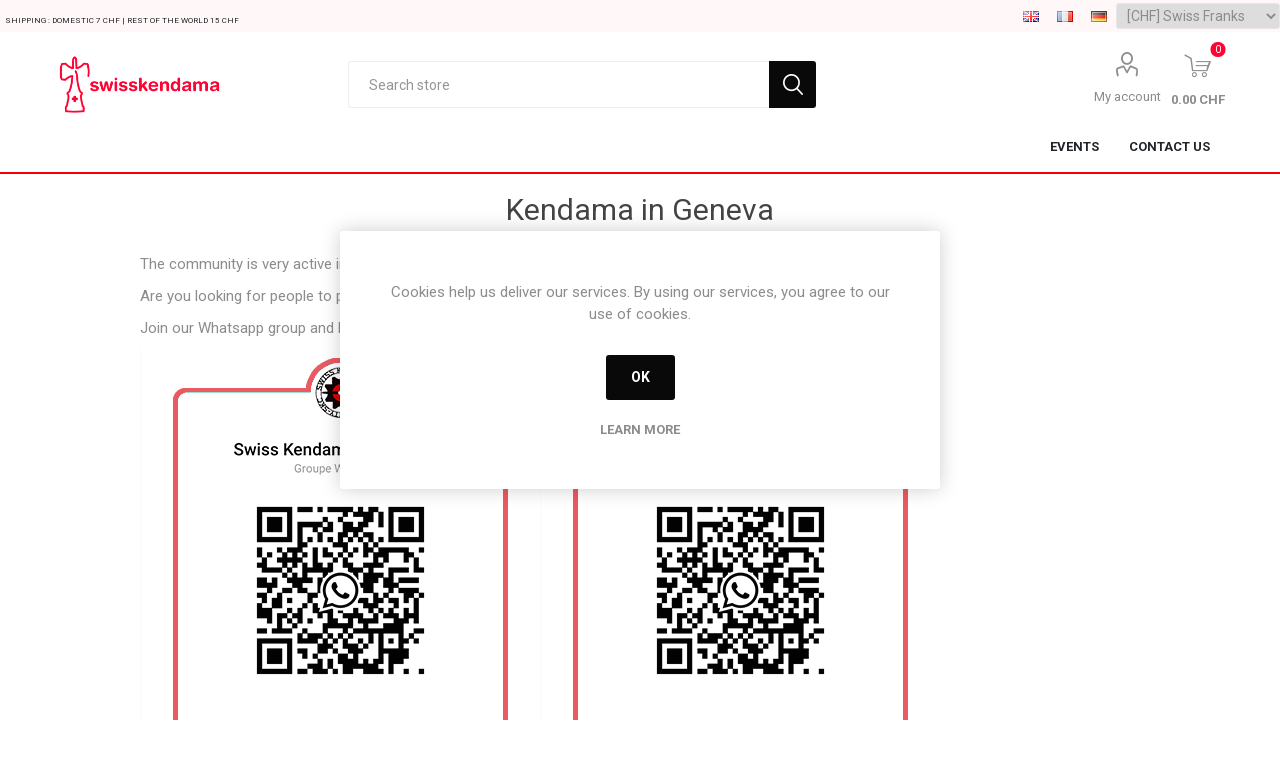

--- FILE ---
content_type: text/html; charset=utf-8
request_url: https://swisskendama.ch/en/kendama-in-geneva
body_size: 20796
content:
<!DOCTYPE html><html lang="en" dir="ltr" class="html-topic-page"><head><title>Kendama in Geneva | Swiss Kendama</title><meta charset="UTF-8"><meta charset="utf-8"><meta name="description" content="Swiss Kendama is an online shop, a community and an event organiser"><meta name="keywords" content="Kendama in Geneva - Join the community"><meta name="generator" content="nopCommerce"><meta name="viewport" content="width=device-width, initial-scale=1.0, minimum-scale=1.0, maximum-scale=2.0"><link rel="preload" as="font" href="/Themes/Emporium/Content/icons/emporium-icons.woff" crossorigin><link href="https://fonts.googleapis.com/css?family=Roboto:300,400,700&amp;subset=cyrillic-ext,greek-ext&amp;display=swap" rel="stylesheet"><link rel="stylesheet" href="/css/nf8htcq7xzfbdz6sesx66g.styles.css?v=_pc-Dpg9tepNl7tmx85uxxQtrlI"><link rel="stylesheet" href="/Themes/Emporium/Content/css/custom.min.css?v=vTRLeRTSzm7OK7O5eo5l7H0eKlU"><script async src="https://www.googletagmanager.com/gtag/js?id=UA-0000000-0"></script><script>function gtag(){dataLayer.push(arguments)}window.dataLayer=window.dataLayer||[];gtag("js",new Date);gtag("config","UA-0000000-0")</script><link rel="canonical" href="https://swisskendama.ch/en/kendama-in-geneva"><link rel="apple-touch-icon" sizes="180x180" href="/icons/icons_0/apple-touch-icon.png"><link rel="icon" type="image/png" sizes="32x32" href="/icons/icons_0/favicon-32x32.png"><link rel="icon" type="image/png" sizes="16x16" href="/icons/icons_0/favicon-16x16.png"><link rel="manifest" href="/icons/icons_0/site.webmanifest"><link rel="mask-icon" href="/icons/icons_0/safari-pinned-tab.svg" color="#5bbad5"><link rel="shortcut icon" href="/icons/icons_0/favicon.ico"><meta name="msapplication-TileColor" content="#da532c"><meta name="msapplication-config" content="/icons/icons_0/browserconfig.xml"><meta name="theme-color" content="#ffffff"><body class="topic-page-body"><input name="__RequestVerificationToken" type="hidden" value="CfDJ8ICUu9IZnh9NgwHyxrfuZj97uOI0e3l795RE4-E0NuwgDQo7HDFuRHG166bn8cQApJcKtCaOJ8W0LuGZI4nb1pFKZZbc-ocLVvTfUNEfrJyN-EPfWraGr-JQECfXQqjItijG6qyw7_FlybLqhhnyWwk"><div class="ajax-loading-block-window" style="display:none"></div><div id="dialog-notifications-success" title="Notification" style="display:none"></div><div id="dialog-notifications-error" title="Error" style="display:none"></div><div id="dialog-notifications-warning" title="Warning" style="display:none"></div><div id="bar-notification" class="bar-notification-container" data-close="Close"></div><!--[if lte IE 8]><div style="clear:both;height:59px;text-align:center;position:relative"><a href="http://www.microsoft.com/windows/internet-explorer/default.aspx" target="_blank"> <img src="/Themes/Emporium/Content/img/ie_warning.jpg" height="42" width="820" alt="You are using an outdated browser. For a faster, safer browsing experience, upgrade for free today."> </a></div><![endif]--><div class="master-wrapper-page"><div class="header-selectors-wrapper"></div><div class="responsive-nav-wrapper-parent"><div class="responsive-nav-wrapper"><div class="menu-title"><span>Menu</span></div><div class="search-wrap"><span>Search</span></div><div class="mobile-logo"><a href="/" class="logo"> <img alt="SwissKendama" title="SwissKendama" src="https://swisskendama.ch/images/thumbs/0009441_logoplat.png"></a></div><div class="shopping-cart-link"></div><div class="personal-button" id="header-links-opener"><span>Personal menu</span></div></div></div><section></section><div class="header"><div class="header-upper"><div class="banner-shipping" style="margin-top:5px">Shipping : Domestic 7 CHF | Rest of the world 15 CHF</div><div class="banner-shipping" style="margin-top:5px">‎</div><div class="banner-utils"><div class="language-selector"><ul class="language-list"><li><a href="https://swisskendama.ch/en/changelanguage/1?returnUrl=%2Fen%2Fkendama-in-geneva" title="English"> <img title="English" alt="English" class="selected" src="/images/flags/us.png"> </a><li><a href="https://swisskendama.ch/en/changelanguage/2?returnUrl=%2Fen%2Fkendama-in-geneva" title="Français"> <img title="Français" alt="Français" src="/images/flags/fr.png"> </a><li><a href="https://swisskendama.ch/en/changelanguage/3?returnUrl=%2Fen%2Fkendama-in-geneva" title="German"> <img title="German" alt="German" src="/images/flags/ch.png"> </a></ul></div><div class="currency-selector"><select id="customerCurrency" name="customerCurrency" onchange="setLocation(this.value)" aria-label="Currency selector"><option selected value="https://swisskendama.ch/en/changecurrency/12?returnUrl=%2Fen%2Fkendama-in-geneva">[CHF] Swiss Franks<option value="https://swisskendama.ch/en/changecurrency/13?returnUrl=%2Fen%2Fkendama-in-geneva">[RON] Romanian Leu<option value="https://swisskendama.ch/en/changecurrency/2?returnUrl=%2Fen%2Fkendama-in-geneva">[$] Australian Dollar<option value="https://swisskendama.ch/en/changecurrency/1?returnUrl=%2Fen%2Fkendama-in-geneva">[$] US Dollar<option value="https://swisskendama.ch/en/changecurrency/3?returnUrl=%2Fen%2Fkendama-in-geneva">[&#xA3;] British Pound<option value="https://swisskendama.ch/en/changecurrency/4?returnUrl=%2Fen%2Fkendama-in-geneva">[$] Canadian Dollar<option value="https://swisskendama.ch/en/changecurrency/6?returnUrl=%2Fen%2Fkendama-in-geneva">[EUR] (EUR) Euro<option value="https://swisskendama.ch/en/changecurrency/10?returnUrl=%2Fen%2Fkendama-in-geneva">[kr] Swedish Krona</select></div></div></div><div class="header-lower"><div class="header-logo"><a href="/" class="logo"> <img alt="SwissKendama" title="SwissKendama" src="https://swisskendama.ch/images/thumbs/0009441_logoplat.png"></a></div><div class="search-box store-search-box"><div class="close-side-menu"><span class="close-side-menu-text">Search store</span> <span class="close-side-menu-btn">Close</span></div><form method="get" id="small-search-box-form" action="/en/search"><input type="text" class="search-box-text" id="small-searchterms" autocomplete="off" name="q" placeholder="Search store" aria-label="Search store"> <button type="submit" class="button-1 search-box-button">Search</button></form></div><div class="header-links-wrapper"><div class="header-links"><ul><li><a href="/en/customer/info" class="ico-account opener" data-loginurl="/en/login">My account</a><div class="profile-menu-box"><div class="close-side-menu"><span class="close-side-menu-text">My account</span> <span class="close-side-menu-btn">Close</span></div><div class="header-form-holder"><a href="/en/register?returnUrl=%2Fen%2Fkendama-in-geneva" class="ico-register">Register</a> <a href="/en/login?returnUrl=%2Fen%2Fkendama-in-geneva" class="ico-login">Log in</a></div></div></ul><div class="mobile-flyout-wrapper"><div class="close-side-menu"><span class="close-side-menu-text">Shopping cart</span> <span class="close-side-menu-btn">Close</span></div><div id="flyout-cart" class="flyout-cart" data-removeitemfromcarturl="/en/EmporiumTheme/RemoveItemFromCart" data-flyoutcarturl="/en/EmporiumTheme/FlyoutShoppingCart"><div id="topcartlink"><a href="/en/cart" class="ico-cart"> <span class="cart-qty">0</span> <span class="cart-label"> 0.00 CHF </span> </a></div><div class="mini-shopping-cart"><div class="flyout-cart-scroll-area"><p>You have no items in your shopping cart.</div></div></div></div></div></div></div><div class="header-menu-parent"><div class="header-menu"><div class="close-menu"><span class="close-menu-text">Menu</span> <span class="close-menu-btn">Close</span></div><input type="hidden" value="false" id="isRtlEnabled"><ul class="top-menu"><li class="all-categories"><span>All Categories</span><div class="plus-button"></div><div class="sublist-wrap"><ul class="sublist"><li class="back-button"><span>Back</span><li class="root-category-items"><a class="with-subcategories" href="/en/shop">Shop</a><div class="plus-button"></div><div class="sublist-wrap"><ul class="sublist"><li class="back-button"><span>Back</span><li><a href="/en/good-deals">Good deals</a><li><a class="with-subcategories" href="/en/custom-kendama">custom kendama builder</a><div class="plus-button"></div><div class="sublist-wrap"><ul class="sublist"><li class="back-button"><span>Back</span><li><a href="/en/kens">Kens</a><li><a href="/en/tamas">Tamas</a></ul></div><li><a class="with-subcategories" href="/en/okendama">O Kendama</a><div class="plus-button"></div><div class="sublist-wrap"><ul class="sublist"><li class="back-button"><span>Back</span><li><a href="/en/tama-only-okendama">Tama only</a><li><a href="/en/okendama-ken-only">Ken only</a></ul></div><li><a href="/en/deal-with-it-2">Deal With It</a><li><a href="/en/swiss-kendama-2">Swiss Kendama</a><li><a href="/en/occult-kendama">Occult Kendama</a><li><a href="/en/grain-theory-kendama">Grain Theory</a><li><a href="/en/mugen-musou">Mugen Musou</a><li><a href="/en/sweets-kendama">Sweets Kendama</a><li><a class="with-subcategories" href="/en/krom-kendamas">KROM Kendamas</a><div class="plus-button"></div><div class="sublist-wrap"><ul class="sublist"><li class="back-button"><span>Back</span><li><a href="/en/krom-ck-shape">CK Shape</a></ul></div><li><a class="with-subcategories" href="/en/sol-kendama">Sol Kendamas</a><div class="plus-button"></div><div class="sublist-wrap"><ul class="sublist"><li class="back-button"><span>Back</span><li><a href="/en/sol-pro-mods">Pro Model</a><li><a href="/en/ken-only">Ken Only</a><li><a href="/en/zero1up-shape">Zero1Up Shape</a><li><a href="/en/2up-shape">2UP Shape</a></ul></div><li><a class="with-subcategories" href="/en/cereal-kendama">Cereal Kendama</a><div class="plus-button"></div><div class="sublist-wrap"><ul class="sublist"><li class="back-button"><span>Back</span><li><a href="/en/ascent-shape">Ascent Shape</a><li><a href="/en/hybrid-2">Hybrid-2</a><li><a href="/en/ascent-2-shape">Ascent 2 Shape</a><li><a href="/en/hybrid-2o4">Hybrid 2o4</a></ul></div><li><a class="with-subcategories" href="/en/kendama-terra">Terra Kendama</a><div class="plus-button"></div><div class="sublist-wrap"><ul class="sublist"><li class="back-button"><span>Back</span><li><a href="/en/terra-pill">Terra Pill</a></ul></div><li><a class="with-subcategories" href="/en/kendama-usa">Kendama USA</a><div class="plus-button"></div><div class="sublist-wrap"><ul class="sublist"><li class="back-button"><span>Back</span><li><a href="/en/ken-only-5">Ken only</a></ul></div><li><a href="/en/one-kendama">One Kendama</a><li><a class="with-subcategories" href="/en/kendama-isr">Kendama ISR</a><div class="plus-button"></div><div class="sublist-wrap"><ul class="sublist"><li class="back-button"><span>Back</span><li><a href="/en/tama-only">Tama Only</a></ul></div><li><a class="with-subcategories" href="/en/active-kendama">Active Kendama</a><div class="plus-button"></div><div class="sublist-wrap"><ul class="sublist"><li class="back-button"><span>Back</span><li><a href="/en/shinaji-shape">Shinaji Shape</a></ul></div><li><a href="/en/duncan-toys">Duncan Toys</a><li><a class="with-subcategories" href="/en/lotus-kendamas">Lotus Kendamas</a><div class="plus-button"></div><div class="sublist-wrap"><ul class="sublist"><li class="back-button"><span>Back</span><li><a href="/en/ken-only-4">Ken only</a></ul></div><li><a href="/en/strings">Kendama Strings</a><li><a href="/en/freesbee">Discraft - Freesbee</a><li><a href="/en/apparel">Apparel</a><li><a href="/en/kukurin-2">Kukurin - Mokuru</a><li><a href="/en/begleri">Begleri</a><li><a href="/en/gift-card">Gift card</a></ul></div><li class="root-category-items"><a href="/en/team">Team</a></ul></div><li><a href="/en/blog">Events</a><li><a href="/en/contactus">Contact us</a></ul></div></div></div><div class="overlayOffCanvas"></div><div class="master-wrapper-content"><div id="product-ribbon-info" data-productid="0" data-productboxselector=".product-item, .item-holder" data-productboxpicturecontainerselector=".picture, .item-picture" data-productpagepicturesparentcontainerselector=".product-essential" data-productpagebugpicturecontainerselector=".picture" data-retrieveproductribbonsurl="/en/RetrieveProductRibbons"></div><div class="master-column-wrapper"><div class="center-1"><div class="page topic-page" id="ph-topic"><div class="page-title" id="ph-title"><h1>Kendama in Geneva</h1></div><div class="page-body"><p>The community is very active in Geneva.<p>Are you looking for people to play with? Do you want to meet the community?<p>Join our Whatsapp group and be part of our jams and events! Everyone is welcome, don't be shy, we accept everyone!<p><a href="https://swisskendama.ch/Themes/SK/Content/images/QR-Geneve.png" target="_blank" rel="noopener"><img style="float:left" src="/Themes/Emporium/Content/img/QR-CH.png" alt="Kendama in Geneva" width="400" height="400"></a><a href="https://swisskendama.ch/Themes/SK/Content/images/QR-CH.png" target="_blank" rel="noopener"><img src="/Themes/Emporium/Content/img/QR-CH.png" alt="Kendama in Switzerland" width="400" height="400"></a></div></div></div></div></div><div class="footer"><div class="footer-upper"><div class="footer-logo"><img src="https://swisskendama.ch/images/thumbs/0008768_logoplat.png" alt="footer_logo"></div><div class="newsletter"><div class="title"><strong>Subscribe to our newsletter to get the lastest news and exclusives offers !</strong></div><div class="newsletter-subscribe" id="newsletter-subscribe-block"><div class="newsletter-email"><input id="newsletter-email" class="newsletter-subscribe-text" placeholder="Enter your email here..." aria-label="Sign up for our newsletter" type="email" name="NewsletterEmail"> <button type="button" id="newsletter-subscribe-button" class="button-1 newsletter-subscribe-button">Subscribe</button></div><div class="newsletter-validation"><span id="subscribe-loading-progress" style="display:none" class="please-wait">Wait...</span> <span class="field-validation-valid" data-valmsg-for="NewsletterEmail" data-valmsg-replace="true"></span></div></div><div class="newsletter-result" id="newsletter-result-block"></div></div></div><div class="footer-middle"><div class="footer-block"><div class="title"><strong>Information</strong></div><ul class="list"><li><a href="/en/sitemap">Sitemap</a><li><a href="/en/newproducts">New products</a><li><a href="/en/kendama-in-lausanne">Kendama in Lausanne</a><li><a href="/en/kendama-in-geneva">Kendama in Geneva</a><li><a href="/en/kendama-in-martigny">Kendama in Martigny</a><li><a href="/en/kendama-in-switzerland">Kendama in Switzerland</a><li><a href="/en/kendama-in-basel">Kendama in Basel</a><li><a href="/en/about-us">About us</a></ul></div><div class="footer-block"><div class="title"><strong>My account</strong></div><ul class="list"><li><a href="/en/customer/info">My account</a><li><a href="/en/order/history">Orders</a></ul></div><div class="footer-block"><div class="title"><strong>Customer service</strong></div><ul class="list"><li><a href="/en/contactus">Contact us </a><li><a href="/en/privacy-notice">Privacy notice</a><li><a href="/en/conditions-of-sale">Terms and conditions of sale</a></ul></div><div class="socials-and-payments"><div class="social-icons"><div class="title"><strong>Follow us</strong></div><ul class="social-sharing"><li><a target="_blank" class="facebook" href="https://www.facebook.com/Swiss-Kendama-Shop-107212297861493" rel="noopener noreferrer" aria-label="Facebook"></a><li><a target="_blank" class="youtube" href="https://www.youtube.com/channel/UCZbJcvO9Ula9aeF8BH3oKGQ" rel="noopener noreferrer" aria-label="YouTube"></a><li><a target="_blank" class="instagram" href="https://instagram.com/swisskendama" rel="noopener noreferrer" aria-label="Instagram"></a></ul></div><div class="pay-options"><div class="title"><strong>Payment options</strong></div><img src="/Themes/Emporium/Content/img/pay_icon1.png" alt=""> <img src="/Themes/Emporium/Content/img/pay_icon2.png" alt=""> <img src="/Themes/Emporium/Content/img/pay_icon6.png" alt=""> <img src="/Themes/Emporium/Content/img/twint.png" alt=""> <img src="/Themes/Emporium/Content/img/bitcoin.png" alt=""></div></div></div><div class="footer-lower"><div class="footer-disclaimer">Copyright &copy; 2026 SwissKendama. All rights reserved.</div><div class="header-selectors-wrapper"><div class="currency-selector"><select id="customerCurrency" name="customerCurrency" onchange="setLocation(this.value)" aria-label="Currency selector"><option selected value="https://swisskendama.ch/en/changecurrency/12?returnUrl=%2Fen%2Fkendama-in-geneva">[CHF] Swiss Franks<option value="https://swisskendama.ch/en/changecurrency/13?returnUrl=%2Fen%2Fkendama-in-geneva">[RON] Romanian Leu<option value="https://swisskendama.ch/en/changecurrency/2?returnUrl=%2Fen%2Fkendama-in-geneva">[$] Australian Dollar<option value="https://swisskendama.ch/en/changecurrency/1?returnUrl=%2Fen%2Fkendama-in-geneva">[$] US Dollar<option value="https://swisskendama.ch/en/changecurrency/3?returnUrl=%2Fen%2Fkendama-in-geneva">[&#xA3;] British Pound<option value="https://swisskendama.ch/en/changecurrency/4?returnUrl=%2Fen%2Fkendama-in-geneva">[$] Canadian Dollar<option value="https://swisskendama.ch/en/changecurrency/6?returnUrl=%2Fen%2Fkendama-in-geneva">[EUR] (EUR) Euro<option value="https://swisskendama.ch/en/changecurrency/10?returnUrl=%2Fen%2Fkendama-in-geneva">[kr] Swedish Krona</select></div><div class="language-selector"><ul class="language-list"><li><a href="https://swisskendama.ch/en/changelanguage/1?returnUrl=%2Fen%2Fkendama-in-geneva" title="English"> <img title="English" alt="English" class="selected" src="/images/flags/us.png"> </a><li><a href="https://swisskendama.ch/en/changelanguage/2?returnUrl=%2Fen%2Fkendama-in-geneva" title="Français"> <img title="Français" alt="Français" src="/images/flags/fr.png"> </a><li><a href="https://swisskendama.ch/en/changelanguage/3?returnUrl=%2Fen%2Fkendama-in-geneva" title="German"> <img title="German" alt="German" src="/images/flags/ch.png"> </a></ul></div></div></div></div></div><div id="eu-cookie-bar-notification" class="eu-cookie-bar-notification"><div class="content"><div class="text">Cookies help us deliver our services. By using our services, you agree to our use of cookies.</div><div class="buttons-more"><button type="button" class="ok-button button-1" id="eu-cookie-ok">OK</button> <a class="learn-more" href="/en/privacy-notice">Learn more</a></div></div></div><div class="scroll-back-button" id="goToTop"></div><script src="/js/hasuibi0sdbpq4un2agy0a.scripts.js?v=atfdWwyR8xXCwXpIrF6RXWXrNAs"></script><script>$("#small-search-box-form").on("submit",function(n){$("#small-searchterms").val()==""&&(alert("Please enter some search keyword"),$("#small-searchterms").focus(),n.preventDefault())})</script><script>$(document).ready(function(){var n,t;$("#small-searchterms").autocomplete({delay:500,minLength:3,source:"/catalog/searchtermautocomplete",appendTo:".search-box",select:function(n,t){return $("#small-searchterms").val(t.item.label),setLocation(t.item.producturl),!1},open:function(){n&&(t=document.getElementById("small-searchterms").value,$(".ui-autocomplete").append('<li class="ui-menu-item" role="presentation"><a href="/search?q='+t+'">View all results...<\/a><\/li>'))}}).data("ui-autocomplete")._renderItem=function(t,i){var r=i.label;return n=i.showlinktoresultsearch,r=htmlEncode(r),$("<li><\/li>").data("item.autocomplete",i).append("<a><img src='"+i.productpictureurl+"'><span>"+r+"<\/span><\/a>").appendTo(t)}})</script><script>$(document).ready(function(){$(".header").on("mouseenter","#topcartlink",function(){$("#flyout-cart").addClass("active")});$(".header").on("mouseleave","#topcartlink",function(){$("#flyout-cart").removeClass("active")});$(".header").on("mouseenter","#flyout-cart",function(){$("#flyout-cart").addClass("active")});$(".header").on("mouseleave","#flyout-cart",function(){$("#flyout-cart").removeClass("active")})})</script><script>var localized_data={AjaxCartFailure:"Failed to add the product. Please refresh the page and try one more time. If the problem persists, please contact us."};AjaxCart.init(!1,".cart-qty",".header-links .wishlist-qty","#flyout-cart",localized_data)</script><script>function newsletter_subscribe(n){var i=$("#subscribe-loading-progress"),t;i.show();t={subscribe:n,email:$("#newsletter-email").val()};addAntiForgeryToken(t);$.ajax({cache:!1,type:"POST",url:"/subscribenewsletter",data:t,success:function(n){$("#newsletter-result-block").html(n.Result);n.Success?($("#newsletter-subscribe-block").hide(),$("#newsletter-result-block").show()):$("#newsletter-result-block").fadeIn("slow").delay(2e3).fadeOut("slow")},error:function(){alert("Failed to subscribe.")},complete:function(){i.hide()}})}$(document).ready(function(){$("#newsletter-subscribe-button").on("click",function(){newsletter_subscribe("true")});$("#newsletter-email").on("keydown",function(n){if(n.keyCode==13)return $("#newsletter-subscribe-button").trigger("click"),!1})})</script><script>$(document).ready(function(){$("#eu-cookie-bar-notification").show();$("#eu-cookie-ok").on("click",function(){var n={};addAntiForgeryToken(n);$.ajax({cache:!1,type:"POST",data:n,url:"/eucookielawaccept",dataType:"json",success:function(){$("#eu-cookie-bar-notification").hide()},error:function(){alert("Cannot store value")}})})})</script>

--- FILE ---
content_type: text/css; charset=UTF-8
request_url: https://swisskendama.ch/Themes/Emporium/Content/css/custom.min.css?v=vTRLeRTSzm7OK7O5eo5l7H0eKlU
body_size: 1741
content:
.header-menu>ul>li>a,.header-menu>ul>li>span{color:unset}.inputs select{font-size:15px}.master-wrapper-content{padding-top:15px}.homepage-slider{margin-bottom:40px}.banner-shipping{text-align:center;font-size:12px;font-variant:all-small-caps;display:flex;align-items:center;padding:0 5px}.home-page .home-additionnal-content{margin:30px 0}.home-page .home-additionnal-content .topic-block .topic-block-body h2{font-size:1.4rem}.home-page .home-additionnal-content .qr-group{display:flex;flex-wrap:wrap;justify-content:space-between}.home-page .home-additionnal-content .qr-group img{width:215px}.home-page .home-additionnal-content .qr-group h2{font-size:1.3em}@media(max-width:767px){.home-page .home-additionnal-content .qr-group>div{width:50%}}.nop-jcarousel.manufacturer-grid .slick-slide .manufacturer-item .title{display:none}.two-row-carousels .swiper-pagination-bullet{width:4px;height:4px}.swiper-pagination-bullet{width:5px;height:5px}.home-page-advantages{margin-top:50px;background:rgba(255,239,241,.5)}.home-page-advantages .advantages-item .title{min-height:45px;display:flex;align-items:center;justify-content:center}.full-description,.product-specs-box{background:none}.category-page .product-rating-box{display:none}.sub-category-grid [class^=col]{display:flex;flex-direction:column;justify-content:space-between;margin:10px 0}.sub-category-grid [class^=col] .title{text-align:center;font-size:12px}.sub-category-grid [class^=col] .picture{flex-grow:1;display:flex;align-items:center;justify-content:center}.sub-category-grid [class^=col] .picture a img{max-height:85px;max-width:125px;padding:5px}.sub-category-grid [class^=col] a{color:#000}.product-item .add-info{display:flex;justify-content:space-between;align-items:center;padding:0 5px;background-color:rgba(255,239,241,.5)}.product-item .add-info a.ico-cart::before{font-size:17px}.breadcrumb{background:none}.breadcrumb a{color:#000}.ico-left,.ico-right{color:#f80102}.ico-left:before,.ico-right:before{z-index:99;position:absolute;top:50%}.ico-right::before{content:"k";left:-5px;top:50%}.ico-left::before{content:"j";right:-5px;top:50%}.ico-star::before{content:"S"}.manufacturer-list-page .title a{font-size:9px;text-align:center}.manufacturer-list-page .manufacturer-item .picture{min-height:145px;display:flex;align-items:center;justify-content:center}.custom-ken-page{display:flex;flex-direction:column}.custom-ken-page .slide-infos{max-width:500px;margin:auto}.custom-ken-page .slide-infos a{text-decoration:underline;color:#000}.custom-ken-page .extra-content #extra{position:relative;left:0}.custom-ken-page .extra-content .extra-title{background:#f80102;color:#fff;padding:5px}.custom-ken-page .extra-content .extra-title input{float:right}.custom-ken-page .extra-content .infos{padding:5px}.custom-ken-page .recap-description table tr{height:30px}.custom-ken-page .recap-description table tr:last-child{background:#f80102;color:#fff}.custom-ken-page .recap-description table tr:last-child td{padding-left:10px;font-weight:bold}.custom-ken-page .recap-description table tr:last-child td button{float:right;background:#fff;border:2px solid #f80102;padding:7px}.custom-ken-page .recap-description table tr td:first-child{width:30px}.custom-ken-page .recap-description table tr td img{width:23px;height:auto}.custom-ken-page #pickString{margin-top:50px}.custom-ken-page #pickString form .attributes{margin-top:0}.custom-ken-page #pickString form .attributes dl{padding-top:20px}.custom-ken-page #combo-price{margin-left:10px}.custom-ken-page #pickyourken,.custom-ken-page #recap{margin-top:45px}.custom-ken-page .ico-right::before,.custom-ken-page .ico-left::before{z-index:99;position:absolute;top:calc(50% - 40px)}.custom-ken-page .ico-right::before{content:"k";left:0}.custom-ken-page .ico-left::before{content:"j";right:0}.custom-ken-page .slide_image{text-align:center}.item-box{border-color:rgba(255,239,241,.5);border-top:1px solid #f80102}.item-box .product-item .product-title{min-height:72px;display:flex;align-items:center;justify-content:center}.item-box .product-item .product-title a{color:#000}.item-box .product-item .btn.ico-cart{padding:5px}.item-box .product-item .swiper-slide-active{margin-right:1px}.header-upper{display:flex;justify-content:space-between;background:rgba(255,239,241,.5)}.mini-shopping-cart .totals{color:#000;background:none!important}.product-details-page .breadcrumb{padding-left:0}.product-details-page a{color:#f80102}.product-details-page .swiper-slide.swiper-slide-active{margin-right:1px}.product-details-page .pictures{position:relative}.product-details-page .thumbnails img{width:75px}.product-details-page .thumbnails{margin-top:10px;display:flex;flex-wrap:wrap}@media(min-width:768px){.order-progress{margin-top:20px}.item-box .details,.item-box .product-title{padding:0}.item-box .prices>:last-child:not(:empty){font-size:17px;margin-bottom:unset}.item-box .old-price{font-size:12px}}.ico-external-link::before{content:"B"}.language-list{margin-bottom:0}.header-menu{border-bottom:2px solid #f80102}.header-logo a img{max-height:65px}.header-lower{margin:0 auto;padding:0;padding-top:15px;display:flex;align-items:center;justify-content:space-between;font-size:12px}.tax-value{display:none}.shipping-cost label{margin-bottom:0}.shopping-cart-page .product-grid .cross-sells{font-size:18px}select#customerCurrency{height:26px;font-size:14px;font-weight:500}@media(max-screen:768px){select#customerCurrency{font-size:12px}}shipping-method .method-list li label,.payment-method .method-list li label{margin:auto}.payment-logo{width:75px}.manufacturer-item .picture img{max-height:115px}@media(max-width:460px){.header-upper{margin:0;font-size:11px}}@media(max-width:768px){.header-upper{flex-direction:column;align-items:center;flex-wrap:wrap}.header-upper .banner-utils{width:100%;display:flex;align-items:center;justify-content:space-between;margin-right:5px}.header-upper .banner-utils #customerCurrency{font-size:12px}}@media(min-width:769px){.header-upper .banner-utils{display:flex;align-items:center}}.header-upper .currency-selector mobile .current-currency-selector{font-size:12px}@media(max-width:768px){currency-selector mobile .footer-upper{display:flex;flex-direction:column;align-items:center}}.footer-logo{max-width:190px}.footer-lower{display:flex;align-items:center;justify-content:space-between}.footer-lower .header-selectors-wrapper{width:auto}.footer-lower .header-selectors-wrapper:before{content:none}.footer-lower .header-selectors-wrapper select{font-size:16px;font-weight:bold}.footer-lower .header-selectors-wrapper .currency-selector.desktop::before,.footer-lower .header-selectors-wrapper .language-selector.desktop .select-wrap::before,.footer-lower .header-selectors-wrapper .tax-display-type-selector::before{color:#fff}.team-page .category-description{text-align:center;background:rgba(255,239,241,.5);padding:10px}.team-page .category-description p{color:#000}@media(min-width:1201px){.slider-wrapper{max-width:70vw;margin:auto}}.mega-menu{position:relative;width:100%}@media(min-width:1025px){.mega-menu{text-align:center}.mega-menu .has-sublist{position:static}.mega-menu .has-sublist .sublist-wrap{right:0;left:0;width:900px;margin:auto}.mega-menu .sublist-wrap .sublist{columns:3}.mega-menu .search-box input.search-box-text{width:100%}}.mega-menu .categories .box .picture img{max-width:100%}.mega-menu .categories .box .title{position:absolute;bottom:0;left:0;right:0;margin:0;background:rgba(255,255,255,.85);z-index:1}.mega-menu .categories .box .title a{display:block;padding:10px}.mega-menu .box .picture-title-wrap{position:relative;margin:0 0 5px}.mega-menu .box .title{color:#444;font-size:18px;margin:0 0 10px}.mega-menu .box a.manufacturer span{color:unset;font-size:12px}.mega-menu .box li a{display:block;position:relative;padding:7px 0 7px 14px;font-size:14px;color:#777}.mega-menu .box li a:before{content:"";position:absolute;top:50%;left:0;width:5px;height:5px;margin-top:-2px;background-color:#ddd}.mega-menu .box li a:hover{color:#4ab2f1}
